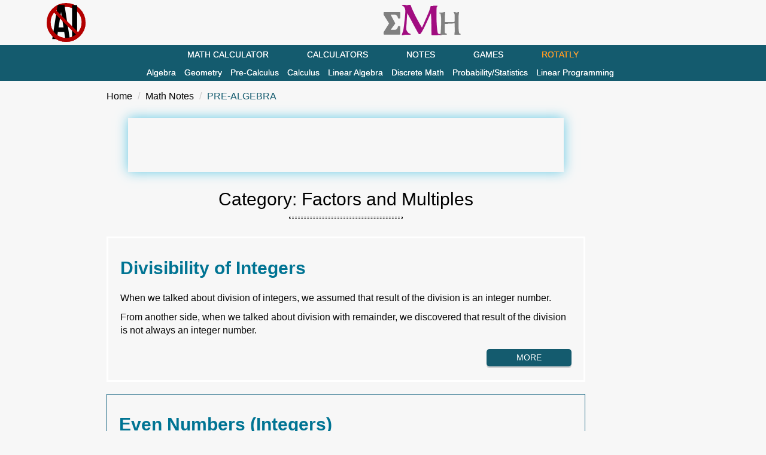

--- FILE ---
content_type: text/html; charset=utf-8
request_url: https://www.emathhelp.net/notes/pre-algebra/factors-and-multiples/
body_size: 4698
content:

<!DOCTYPE html>
<html xmlns="http://www.w3.org/1999/xhtml" xml:lang="en" lang="en">
<head lang="en">
    <meta charset="utf-8">
    <meta name="viewport" content="width=device-width, initial-scale=1">
    <meta http-equiv="X-UA-Compatible" content="IE=edge">
    <meta name="imagetoolbar" content="no">
    <meta name="msthemecompatible" content="no">
    <meta name="cleartype" content="on">
    <meta name="HandheldFriendly" content="True">
    <meta name="apple-mobile-web-app-capable" content="yes">
    <meta name="apple-mobile-web-app-status-bar-style" content="black-translucent">
    <meta name="google-site-verification" content="4uY9vAJAE_RCGHMtpN-xX99KOF0POXCDfRsUV8lDyg4">
    <meta name="ahrefs-site-verification" content="60a023f1fbb378da183c2a0b54b50f00e4e1a7eb8ef0582e900be220e33678c8">
    <meta name="msvalidate.01" content="269004B7A9490FBC5580835D6766A72C">
    <meta name="description"
          content="Factors and Multiples: browse online math notes that will be helpful in learning math or refreshing your knowledge.">
    <meta name="keywords"
          content="Factors and Multiples, notes">
    
    <link href="https://fonts.googleapis.com/css?family=Roboto:400,300,500%7CScada=latin" rel="stylesheet">
    <link href="/static/css/core.min.9fc2ee547586.css" rel="stylesheet">
    
    <link href="/static/css/content.min.dac7b9fe51ca.css" rel="stylesheet">
    <link href="/static/css/form.min.e29244fcbabe.css" rel="stylesheet">

    <link rel="icon" href="/static/favicon.2ee8d676da58.ico">
    
    <link rel="canonical" href="https://www.emathhelp.net/notes/pre-algebra/factors-and-multiples/">
    
    
        <meta name="robots" content="index, follow">
    
    <title>Factors and Multiples - eMathHelp</title>
    
    <script src="https://cdn.adapex.io/hb/aaw.emath3.js" async></script>

    <script src="https://analytics.ahrefs.com/analytics.js" data-key="lG3TBntovJMf/dtS5JaOfw" async></script>
</head>
<body>
<div id="wrap">
    <div id="main_inner">
        <noscript>eMathHelp works best with JavaScript enabled</noscript>
        
            

<header class="header">
    <div class="container">
        <a href="/" class="logo">
            <img src="/static/assets/images/logo.c8153e69673e.png" width="130" height="73" alt="eMathHelp" title="eMathHelp">
        </a>
        <div class="header__left" style="margin: 5px 0;">
            <img src="/static/no_ai.367f5673513f.svg" width="65" height="65" alt="No AI is used" title="No AI is used">
        </div>
        <div class="header__right">
            
        </div>
    </div>
</header>

<!-- end header-->
<nav class="navigation">
    <div class="container">
        <ul class="nav nav-inner">
            <li class="nav__item"><a href="/math-calculator/"
                                     class="nav__link">Math Calculator</a>
            </li>
            <li class="nav__item"><a href="/calculators/"
                                     class="nav__link">Calculators</a>
            </li>
            <li class="nav__item"><a href="/notes/" class="nav__link">Notes</a>
            </li>
            <li class="nav__item"><a href="/games-and-logic-puzzles/" class="nav__link">Games</a>
            </li>
            <li class="nav__item"><a href="https://www.rotatly.com/" class="nav__link" style="color: darkorange;">Rotatly</a>
            </li>
        </ul>
        <ul class="nav nav-inner">
            
                <li class="nav__item" style="margin-right: 10px"><a href="/algebra-calculator/"
                                                                    class="nav__link"
                                                                    style="text-transform: none">Algebra</a>
                </li>
            
                <li class="nav__item" style="margin-right: 10px"><a href="/geometry-calculator/"
                                                                    class="nav__link"
                                                                    style="text-transform: none">Geometry</a>
                </li>
            
                <li class="nav__item" style="margin-right: 10px"><a href="/pre-calculus-calculator/"
                                                                    class="nav__link"
                                                                    style="text-transform: none">Pre-Calculus</a>
                </li>
            
                <li class="nav__item" style="margin-right: 10px"><a href="/calculus-calculator/"
                                                                    class="nav__link"
                                                                    style="text-transform: none">Calculus</a>
                </li>
            
                <li class="nav__item" style="margin-right: 10px"><a href="/linear-algebra-calculator/"
                                                                    class="nav__link"
                                                                    style="text-transform: none">Linear Algebra</a>
                </li>
            
                <li class="nav__item" style="margin-right: 10px"><a href="/discrete-mathematics-calculator/"
                                                                    class="nav__link"
                                                                    style="text-transform: none">Discrete Math</a>
                </li>
            
                <li class="nav__item" style="margin-right: 10px"><a href="/probability-statistics-calculator/"
                                                                    class="nav__link"
                                                                    style="text-transform: none">Probability/Statistics</a>
                </li>
            
                <li class="nav__item" style="margin-right: 10px"><a href="/linear-programming-calculator/"
                                                                    class="nav__link"
                                                                    style="text-transform: none">Linear Programming</a>
                </li>
            
        </ul>
    </div>
</nav>
<!-- end navig-->
        
        
        
            <div class="container">
                <aside>
    <div id="left-menu" style="float:right; width: 160px;margin-right: 45px;">
        
    <div class="ad" id="sticky-ad" style="position:fixed; margin-left: 20px;">
        <div data-aaad='true' data-aa-adunit='/22247219933/EMH_D160x600_Sticky'></div>
        <script>
            function initScrollerListener() {
                var stickyAd = document.getElementById('sticky-ad');
                var footer = document.getElementsByTagName('footer')[0];
                if (!stickyAd || !footer) {
                    setTimeout(initScrollerListener, 100);
                } else {
                    function fixDiv() {
                        var offset = (document.documentElement || document.body.parentNode || document.body).scrollTop;
                        if (offset + stickyAd.offsetHeight < footer.offsetTop) {
                            stickyAd.style.top = Math.max(150 - offset, 0) + 'px';
                            stickyAd.style.bottom = 'auto';
                        } else {
                            stickyAd.style.top = 'auto';
                            stickyAd.style.bottom = '195px';
                        }
                    }
                    window.addEventListener('scroll', fixDiv);
                    fixDiv();
                }
            }
            initScrollerListener();
        </script>
    </div>

    </div>
</aside>
                <div class="main">
                    
    <ol class="breadcrumbs">
        <li><a href="/">Home</a>
        </li>
        <li><a href="/notes/">Math Notes</a>
        </li>
        <li><a href="/notes/pre-algebra/"><span class="active">Pre-Algebra</span></a>
        </li>
    </ol>

                    
    
    <div class="ad adsbygoogle highlighted" id="middle-ad">
        <div data-aaad='true' data-aa-adunit='/22247219933/EMH_D728x90_2'></div>
        <div data-aaad='true' data-aa-adunit='/22247219933/EMH_M300v_2'></div>
    </div>


                    
    <h1 class="title-page">Category: Factors and Multiples</h1>

                    
    
    <div>
        
            <div class="page-block">
                
                    <h2 class="title-block"><a href="/notes/pre-algebra/factors-and-multiples/divisibility-of-integers/" class="title-block"
                                               style="text-decoration: none">Divisibility of Integers</a></h2>
                
                
                    <p>When we talked about division of integers, we assumed that result of the division is an integer number.</p> <p>From another side, when we talked about division with remainder, we discovered that result of the division is not always an integer number.</p>
                
                <div class="text-right"><a href="/notes/pre-algebra/factors-and-multiples/divisibility-of-integers/" class="btn btn_block btn_blue">more</a>
                </div>
            </div>
        
            <div class="page-block">
                
                    <h2 class="title-block"><a href="/notes/pre-algebra/factors-and-multiples/even-numbers-integers/" class="title-block"
                                               style="text-decoration: none">Even Numbers (Integers)</a></h2>
                
                
                     <p>A number (integer) is even if it is divisible by 2.</p>  <p>Example 1. Determine whether 10 is an even number.</p><p>10 is even because $$$\frac{{10}}{{2}}=5$$$ and 5 is an integer number.</p>  <p>Another example.</p><p>Example 2. Determine whether 15 is even.</p>
                
                <div class="text-right"><a href="/notes/pre-algebra/factors-and-multiples/even-numbers-integers/" class="btn btn_block btn_blue">more</a>
                </div>
            </div>
        
            <div class="page-block">
                
                    <h2 class="title-block"><a href="/notes/pre-algebra/factors-and-multiples/odd-numbers-integers/" class="title-block"
                                               style="text-decoration: none">Odd Numbers (Integers)</a></h2>
                
                
                     <p>Number (integer) is odd if it is NOT divisible by 2.</p>  <p>Alternatively, number is odd if it is not even.</p>  <p>Example 1. Determine whether 24 is odd number.</p> <p>24 is even because $$$\frac{{24}}{{2}}={12}$$$ and 12 is integer number. Thus, 24 is not odd number.</p>
                
                <div class="text-right"><a href="/notes/pre-algebra/factors-and-multiples/odd-numbers-integers/" class="btn btn_block btn_blue">more</a>
                </div>
            </div>
        
            <div class="page-block">
                
                    <h2 class="title-block"><a href="/notes/pre-algebra/factors-and-multiples/divisibility-rules/" class="title-block"
                                               style="text-decoration: none">Divisibility Rules</a></h2>
                
                
                    <p>In general it is hard to determine from first glance whether one number is divisible by another. We need to perform division.</p> <p>However, in some cases, we can determine whether one number divides another without dividing them by applying divisibility rules.</p>
                
                <div class="text-right"><a href="/notes/pre-algebra/factors-and-multiples/divisibility-rules/" class="btn btn_block btn_blue">more</a>
                </div>
            </div>
        
            <div class="page-block">
                
                    <h2 class="title-block"><a href="/notes/pre-algebra/factors-and-multiples/what-are-factors-and-multiples/" class="title-block"
                                               style="text-decoration: none">What are Factors and Multiples</a></h2>
                
                
                    <p>Let's see what are factors and multiples.</p> <p>When we talked about divisibility of integers, we said that number $$${a}$$$ is divisible $$${b}$$$ if $$${c}=\frac{{a}}{{b}}$$$ is integer number.</p>  <p>If $$${a}$$$ is divisible by $$${b}$$$, then $$${b}$$$ is a factor of $$${a}$$$ and $$${a}$$$ is multiple of $$${b}$$$.</p>
                
                <div class="text-right"><a href="/notes/pre-algebra/factors-and-multiples/what-are-factors-and-multiples/" class="btn btn_block btn_blue">more</a>
                </div>
            </div>
        
            <div class="page-block">
                
                    <h2 class="title-block"><a href="/notes/pre-algebra/factors-and-multiples/integer-factorization/" class="title-block"
                                               style="text-decoration: none">Integer Factorization</a></h2>
                
                
                    <p>When we talked about factors and multiples we learned how to find factors of number.</p> <p>This allows to write number as product of its factors.</p> <p>Recall that factors of 12 are 1,2,3,4,6,12.</p> <p>So, we can write that $$${12}={1}\cdot{12}$$$, $$${12}={2}\cdot{6}$$$ and $$${12}={3}\cdot{4}$$$.</p>
                
                <div class="text-right"><a href="/notes/pre-algebra/factors-and-multiples/integer-factorization/" class="btn btn_block btn_blue">more</a>
                </div>
            </div>
        
            <div class="page-block">
                
                    <h2 class="title-block"><a href="/notes/pre-algebra/factors-and-multiples/what-is-a-prime-number/" class="title-block"
                                               style="text-decoration: none">What is a Prime Number</a></h2>
                
                
                     <p>Prime number is an integer number greater than 1 that has only two factors: 1 and itself.</p>  <p>For example, 5 is prime number because it has no other factors except 1 and 5.</p> <p>By convention 1 is not prime, so prime numbers start from 2.</p>
                
                <div class="text-right"><a href="/notes/pre-algebra/factors-and-multiples/what-is-a-prime-number/" class="btn btn_block btn_blue">more</a>
                </div>
            </div>
        
            <div class="page-block">
                
                    <h2 class="title-block"><a href="/notes/pre-algebra/factors-and-multiples/composite-numbers/" class="title-block"
                                               style="text-decoration: none">Composite Numbers</a></h2>
                
                
                     <p>Composite number is a number, that is not prime.</p>  <p>For example, 6 is composite number because its has other factors except 1 and 6, namely, 2 and 3.</p> <p>By convention 1 is not composite.</p> <p>This means that 1 is neither prime, nor composite.</p>
                
                <div class="text-right"><a href="/notes/pre-algebra/factors-and-multiples/composite-numbers/" class="btn btn_block btn_blue">more</a>
                </div>
            </div>
        
            <div class="page-block">
                
                    <h2 class="title-block"><a href="/notes/pre-algebra/factors-and-multiples/how-do-you-do-prime-factorization/" class="title-block"
                                               style="text-decoration: none">How do you do Prime Factorization</a></h2>
                
                
                    <p>When we talked about integer factorization we noticed that integer number can have more than one factorization.</p> <p>For example, $$${18}={1}\cdot{18}={2}\cdot{9}={3}\cdot{6}={2}\cdot{{3}}^{{2}}$$$.</p> <p>However, if we use only prime numbers as factors than such factorization is unique (ignoring order of factors).</p>
                
                <div class="text-right"><a href="/notes/pre-algebra/factors-and-multiples/how-do-you-do-prime-factorization/" class="btn btn_block btn_blue">more</a>
                </div>
            </div>
        
            <div class="page-block">
                
                    <h2 class="title-block"><a href="/notes/pre-algebra/factors-and-multiples/greatest-common-divisor-gcd/" class="title-block"
                                               style="text-decoration: none">Greatest Common Divisor (GCD)</a></h2>
                
                
                    <p>Suppose we are given two numbers 18 and 24.</p> <p>Let's find their factors.</p> <p>18: 1,2,3,6,9,18.</p> <p>24: 1,2,3,4,6,8,12,24.</p> <p>As can be seen some factors are same for both numbers (they are in bold). These numbers are called common factors (divisors) of 18 and 24.</p>
                
                <div class="text-right"><a href="/notes/pre-algebra/factors-and-multiples/greatest-common-divisor-gcd/" class="btn btn_block btn_blue">more</a>
                </div>
            </div>
        
            <div class="page-block">
                
                    <h2 class="title-block"><a href="/notes/pre-algebra/factors-and-multiples/least-common-multiple-lcm/" class="title-block"
                                               style="text-decoration: none">Least Common Multiple (LCM)</a></h2>
                
                
                    <p>Suppose we are given two numbers 18 and 24.</p> <p>Let's find some of their multiples.</p> <p>18: 18,36,54,72,90,108,126,144,...</p> <p>24: 24,48,72,96,120,144,168,...</p> <p>As can be seen some factors are same for both numbers (they are in bold: 72 and 144). These numbers are called common multiples of 18 and 24.</p>
                
                <div class="text-right"><a href="/notes/pre-algebra/factors-and-multiples/least-common-multiple-lcm/" class="btn btn_block btn_blue">more</a>
                </div>
            </div>
        
        
            
        
    </div>

                </div>
            </div>
            <!-- end container-->
        
    </div>
    <!-- end #main-->
</div>
<!-- end wrap-->


<footer class="footer footer_inner">
            
			<div class="footer__btm">
				<div class="container">
					<ul class="footer__nav">
                        <li><a href="/about/">About</a>
						</li>
						<li><a href="/contact/">Contact</a>
						</li>
						<li><a href="/terms-of-use/">Terms of use</a>
						</li>
                        <li><a href="/privacy-policy/">Privacy Policy</a>
						</li>
					</ul>
                    
					<div class="copyright">Copyright (c) 2026. All rights reserved.</div>
				</div>
			</div>
		</footer>
<!-- end footer-->

    <div data-aaad='true' data-aa-adunit='/22247219933/EMH_D728x90_5'></div>
    <div data-aaad='true' data-aa-adunit="/22247219933/EMH_M300v_sticky"></div>



<link rel="stylesheet" href="https://cdn.jsdelivr.net/npm/katex@0.15.2/dist/katex.min.css"
      integrity="sha384-MlJdn/WNKDGXveldHDdyRP1R4CTHr3FeuDNfhsLPYrq2t0UBkUdK2jyTnXPEK1NQ" crossorigin="anonymous">
<script defer src="https://cdn.jsdelivr.net/npm/katex@0.15.2/dist/katex.min.js"
        integrity="sha384-VQ8d8WVFw0yHhCk5E8I86oOhv48xLpnDZx5T9GogA/Y84DcCKWXDmSDfn13bzFZY"
        crossorigin="anonymous"></script>
<script defer src="https://cdn.jsdelivr.net/npm/katex@0.15.2/dist/contrib/auto-render.min.js"
        integrity="sha384-+XBljXPPiv+OzfbB3cVmLHf4hdUFHlWNZN5spNQ7rmHTXpd7WvJum6fIACpNNfIR"
        crossorigin="anonymous"></script>
<script>
    function updateMath(node) {
        renderMathInElement(node, {
            delimiters: [
                {left: '$$$', right: '$$$', display: false},
                {left: '$$', right: '$$', display: true}
            ],
            throwOnError: false
        });
    }

    document.addEventListener("DOMContentLoaded", function () {
        function unwrapAndTypeset(node) {
            if (node) {
                var delimiters = node.getElementsByClassName('formula-delimiter');
                while (delimiters.length > 0) {
                    delimiters[0].outerHTML = delimiters[0].innerHTML;
                }
                try{node.normalize();}catch (e) {}
                updateMath(node);
            }
        }

        unwrapAndTypeset(document.body);
    });
</script>


    <!-- Google tag (gtag.js) -->
    <script async src="https://www.googletagmanager.com/gtag/js?id=G-KHCDV7GTDW"></script>
    <script>
      window.dataLayer = window.dataLayer || [];
      function gtag(){dataLayer.push(arguments);}
      gtag('js', new Date());

      gtag('config', 'G-KHCDV7GTDW');
    </script>


</body>
</html>


--- FILE ---
content_type: text/css
request_url: https://www.emathhelp.net/static/css/core.min.9fc2ee547586.css
body_size: 3263
content:
*,:after,:before{box-sizing:border-box}*{margin:0;padding:0;font:inherit}:after,:before{will-change:all}article,aside,details,figcaption,figure,footer,header,hgroup,nav,section,summary{display:block}audio,canvas,progress,video{display:inline-block;vertical-align:baseline}audio:not([controls]){display:none;height:0}html{font-family:sans-serif;-ms-text-size-adjust:100%;-webkit-text-size-adjust:100%;-webkit-focus-ring-color:transparent;-webkit-tap-highlight-color:transparent}body{-moz-osx-font-smoothing:grayscale;-webkit-font-smoothing:antialiased;line-height:1}a{background:0 0}:active,:focus,:hover{outline:0}hr{box-sizing:content-box;height:0}pre{white-space:pre-wrap;-moz-tab-size:4;-o-tab-size:4;tab-size:4}q{quotes:"“""”""‘""’"}img{vertical-align:middle;border:0}svg:not(:root){overflow:hidden}button,input{line-height:normal}button,select{text-transform:none}button{overflow:visible}button,html input[type=button],input[type=reset],input[type=submit]{cursor:pointer;-webkit-appearance:button}button[disabled],html input[disabled]{cursor:default}input[type=checkbox],input[type=radio]{box-sizing:border-box}input[type=number]::-webkit-inner-spin-button,input[type=number]::-webkit-outer-spin-button{height:auto}input[type=search]{box-sizing:content-box;-webkit-appearance:textfield}input[type=search]::-webkit-search-cancel-button,input[type=search]::-webkit-search-decoration{-webkit-appearance:none}button::-moz-focus-inner,input::-moz-focus-inner{padding:0;border:0}textarea{overflow:auto;vertical-align:top}button,input,select[multiple],textarea{background-image:none}input,select,textarea{border-radius:0;box-shadow:none}input,textarea{-webkit-user-select:text;-moz-user-select:text;-ms-user-select:text;user-select:text}input{resize:none}[placeholder]:focus::-webkit-input-placeholder{color:transparent}[placeholder]:focus::-moz-placeholder{color:transparent}[placeholder]:focus:-ms-input-placeholder{color:transparent}table{border-spacing:0;border-collapse:collapse}b,strong{font-weight:700}body,html{height:100%}body{width:100%;min-width:1145px;font:300 16px/1.4"Arial",sans-serif;color:#000;background-color:RGB(247,247,247)}#wrap{min-height:100%}#main{padding-bottom:210px}#main_inner{padding-bottom:60px}.footer,.footer_inner{position:relative;margin-top:-210px;clear:both;height:210px}.footer_inner{margin-top:-60px;height:60px}.main{margin-bottom:40px;margin-left:100px;width:800px}.container{position:relative;margin:0 auto;padding-right:10px;padding-left:10px;width:1145px}.title-page{margin-top:25px;margin-bottom:30px;font-size:30px;text-align:center}.title-page:after{margin:8px auto 0;display:block;width:190px;height:3px;content:"";border:dashed 1px #000}.subtitle-page{opacity:.6;font:400 18px/24px"Scada",sans-serif;text-align:center;margin-bottom:5px}.title-block{margin-top:10px;margin-bottom:20px;font-size:30px;font-weight:700;line-height:1.3;color:#007493}.subtitle{margin-top:30px;margin-bottom:40px;font:400 18px/24px"Scada",sans-serif;text-transform:uppercase}.subtitle,.text-center,noscript{text-align:center}.text-right{text-align:right}.text-left{text-align:left}.pull-left{float:left}.pull-right{float:right}noscript{margin:15px 0 30px;padding:10px 0;display:block;font-size:19px;font-weight:500;background-color:#ff0101;text-transform:uppercase}.footer,noscript{color:#fff}.footer__top{padding-top:22px;padding-bottom:32px;min-height:150px;font-size:24px;font-weight:400;line-height:24px;text-align:center;background-color:#145b6e}.footer__top p{margin-bottom:24px}.footer__btm{padding-top:30px;padding-bottom:130px;font-size:18px;font-weight:300;line-height:30px;background-color:#0a5c7a}.footer__btm:after,.header:after,.row:after{display:table;clear:both;content:""}.footer__nav{float:right}.footer__nav li{margin-left:35px;display:inline-block}.footer__nav a{text-decoration:none;color:#fff;text-shadow:0 0#000;-webkit-transition:all .3s;-o-transition:all .3s;transition:all .3s}.footer__nav a:hover{text-shadow:1px 1px #000}.header{text-align:center}.header__left{float:left}.header__right{position:relative;max-width:200px;margin-top:5px;margin-bottom:15px;float:right;text-align:right;min-height:55px}.navigation{min-height:30px;background-color:#145b6e}.nav{text-align:center}.nav-inner{display:block}.nav__item{margin-right:60px;display:inline-block}.nav__item:last-child{margin-right:0}.form__nav__link,.nav__link{padding-top:7px;padding-bottom:5px;display:block;font-size:14px;line-height:18px;text-decoration:none;text-shadow:0 0#fff;-webkit-transition:all .3s;-o-transition:all .3s;transition:all .3s}.nav__link{color:#fff;text-transform:uppercase}.nav__link:hover{text-shadow:1px 1px #000}.breadcrumbs{margin-top:15px;margin-bottom:25px}.breadcrumbs li{display:inline-block}.breadcrumbs li a,.breadcrumbs li span{font-size:16px;font-weight:400;line-height:20px;text-decoration:none;color:#000}.breadcrumbs li a.active,.breadcrumbs li span.active,.pager a{text-transform:uppercase;color:#145b6e}.breadcrumbs li a:hover,.main-content ul li a:hover{text-decoration:underline}.breadcrumbs li+li:before{padding:0 5px;content:"/ ";color:#ccc}.error,.warning{padding:15px 15px 10px}.error{color:red;text-align:center;font-weight:700}.warning{color:#ff8c00}.ico{display:inline-block}.ico_header{margin:0 auto 7px;display:block}.i-contribute,.i-question,.i-search{width:22px;height:15px;background-image:url("./images/sprite.e8e205fcf2ce.png");background-position:-147px -128px}.i-question,.i-search{width:19px;height:21px;background-position:-96px -99px}.i-search{width:13px;height:13px;background-position:-175px -99px}.main-content ul{margin-top:30px;margin-left:10px}.main-content ul li{margin-top:5px}.main-content ul li a{position:relative;margin-bottom:10px;display:block;text-decoration:none;color:#000}.main-content ul li a:before{position:absolute;top:7px;left:-15px;display:block;width:8px;height:8px;content:"";background-color:#145b6e}#messages{margin:0 auto 10px;max-width:800px;font-weight:700}.message-error,.message-info{margin-top:10px;padding:5px;color:#fff;text-align:center}.message-info{background-color:#5c9ccc}.message-error{background-color:red}.note{margin-top:20px;margin-bottom:5px;font-size:16px;font-weight:100;line-height:25px;color:#080808}.pager{margin:20px auto 10px;overflow:hidden;list-style-type:none}.pager__next{float:right;max-width:45%}.pager__previous{float:left;max-width:45%}.pager a{font-size:14px;font-weight:400;text-decoration:none;color:#000}.pager a:hover{font-weight:500}.row{position:relative;margin-bottom:10px}.table-container{margin:0 0 1em;overflow-y:auto;width:100%;_overflow:auto}.table-container::-webkit-scrollbar{width:14px;height:14px;-webkit-appearance:none}.table-container::-webkit-scrollbar-thumb{background-color:rgba(0,0,0,.3);border:3px solid #fff;border-radius:8px}.table,.table td{border:1px solid #c1c1c1}.table{margin:5px auto}.table td{padding:5px 10px;font-weight:400;background-color:#fff}.table tr.table__row__underlined{border-bottom:2px solid #000}.table td.table__cell__highlighted,.table td.table__title{font-weight:700;background-color:#e2e2e2}.table td.table__title{text-align:center}.copyright{float:left}.description_text-more{margin-top:20px;display:none}.description_text-more ul{margin:0 15px;list-style:disc}.form-search{position:relative;margin-top:15px;margin-bottom:15px}.form-search__input{padding-right:30px;max-width:163px;font-size:12px;background-color:#fff;border:0}.form-search__btn{position:absolute;top:1px;right:0;width:22px;height:20px;background-color:#e2e2e2;border:#e6e6e7}.graph{margin-bottom:20px;padding:20px;border-bottom:3px solid #fff}.graph__btns,.graph__inner{margin-bottom:20px;text-align:center}.graph__btns .btn{margin-bottom:10px;margin-left:9px;padding:5px 23px;display:inline-block;line-height:1.3;text-decoration:none;color:#fff}.graph__btns .btn:first-child{margin-left:0}.graph .row{margin-top:10px;margin-bottom:10px}.graph p{margin-bottom:5px;font-size:18px;font-weight:300}.graph strong{font-size:18px;font-weight:400}.graph em{font-size:18px;font-style:italic}.graph a,.links-item{font-weight:400;text-decoration:underline}.graph a{line-height:24px;color:#47c2e3}.links-item{margin-top:5px;display:block;color:#145b6e}.links-item:hover{text-decoration:none;color:#0d36da}.list-number{margin-bottom:20px;list-style:decimal;list-style-position:inside;text-indent:15px}.list-number_small{margin-top:20px;font-size:16px}.list-title{margin-bottom:20px;margin-left:10px;font-weight:400}.logo{position:absolute;left:50%;border-radius:5px;box-shadow:0 0 0 0#000;-webkit-transition:all .3s;-o-transition:all .3s;transition:all .3s}.logo:hover{box-shadow:1px 1px 4px 1px #000}.matrix{margin-top:15px}.matrix table tr td{padding-right:10px}.matrix__item:nth-child(3n){margin-right:0}div.adsbygoogle{margin:15px auto;overflow:hidden;width:728px;height:90px;display:none}div.adsbygoogle.highlighted{box-shadow:0 0 1.2em #66cae5;display:block}aside div.adsbygoogle{width:160px;height:600px}#z-ad-1{display:none}@media (max-width:768px){div.adsbygoogle{width:300px;overflow:hidden;min-height:50px;max-height:250px;height:auto}#z-ad-1.highlighted{display:block}}@media (max-width:767px) and (min-width:590px){.form-search{float:left}}@media (max-width:1199px){body{min-width:0}.main{width:800px}.container{max-width:1125px}}@media (max-width:1160px){.main{margin-left:300px;width:auto}.nav-inner{display:block}.container{max-width:820px}.form-edit__input{width:270px}.copyright{margin-top:30px;font-size:14px;margin-left:35px}.matrix__item{margin-right:0}}@media screen and (max-width:1160px){.main{margin-left:0}#left-menu{float:none!important}aside div.adsbygoogle.highlighted{display:none}}@media (max-width:837px){.container{padding-right:15px;padding-left:15px;max-width:100%}.footer__nav{float:none}.header__left{float:right}.header__right{margin-top:20px;margin-right:20px;width:100%;text-align:center;min-height:auto}.nav__item{margin-right:40px}.form-edit__input{float:none;width:auto}.ico_header{margin-right:10px;margin-bottom:7px;float:left}.form-search{margin-top:10px;margin-bottom:10px}.list-title{margin-left:20px}.logo{position:relative;left:auto;float:left}.terms-text{margin-right:20px;margin-left:20px;padding-right:0;padding-left:0}}@media (max-width:479px){.nav__item{margin-right:10px}.form__nav__link,.nav__link{font-size:10px}.form-edit__input{display:block}.header__left{display:none}.header__right{margin-top:10px;margin-right:0;width:50%;min-height:auto}.form-search__input{max-width:145px}}.related-notes .links-item{display:inline-block;padding-left:5px}.no-links-description{display:block;font-weight:700;text-align:center;text-transform:uppercase}.helplabel{margin-left:10px;font-size:14px;color:#5a5a5a;margin-top:5px;clear:both}.title .MathJax{font-weight:700}#MathJax_Zoom{overflow:auto!important}.formula-delimiter{display:none}ol[type=a] li{margin:5px}ul.list-links{list-style:none}.katex{font-size:1.331em!important}.katex-display>.katex{white-space:normal!important}.katex-display>.base{margin:.25em 0!important}.katex-display{margin:.5em 0!important}

--- FILE ---
content_type: text/css
request_url: https://www.emathhelp.net/static/css/form.min.e29244fcbabe.css
body_size: 931
content:
select{margin-bottom:7px;padding:6px 25px 5px 8px;width:auto;max-width:100%;cursor:pointer;text-indent:.01px;text-overflow:"";-webkit-appearance:none;color:#222;background:#fff url("./images/arrow.590e5449f36d.png")right center no-repeat;border-radius:5px;-moz-appearance:none;-ms-appearance:none;appearance:none!important}select::-ms-expand{display:none}.form-edit{margin:40px auto 0;padding:20px 35px 40px 25px;background-color:#fff;border:1px solid #b4b4b4}.form-edit__name{padding-top:8px;display:inline-block;font-size:18px;color:#010101}.form-edit__input{padding:10px;width:430px}.form__row{position:relative;margin-bottom:20px;display:flex;align-items:flex-start}.form__row .field-error-group{display:flex;flex-direction:column;padding:0 2px}.form__row .error-message{margin-top:5px;color:#f81c1c}.form__input,.form__row input,.form__row select,.form__row textarea{margin-right:10px;margin-left:10px;margin-bottom:3px;padding:7px 10px;border:1px solid #c1c1c1;border-radius:5px}.form__row select{padding:5px 10px}.form__input_link{margin-right:0;width:360px}.form__label{position:relative;margin-top:1px;margin-bottom:1px;padding-right:35px;padding-left:3px;display:inline-block;font-size:18px;font-weight:400;cursor:pointer}.form__label:last-child{margin-right:0}.form__label-check:before,.form__label-radio:before{position:absolute;right:0;content:"";border:1px solid #c1c1c1}.form__label-check:after,.form__label-radio:after{position:absolute;display:none;content:"";background-color:#b0b0b0}.form__label-check{margin-right:12px}.form__label-check:before{top:-1px;width:24px;height:24px;border-radius:3px}.form__label-check:after{top:5px;right:6px;width:12px;height:12px}.form__label-radio{margin-right:19px}.form__label-radio:before{top:-2px;width:16px;height:16px;border-radius:50%}.form__label-radio:after{top:2px;left:4px;width:8px;height:8px;border-radius:50%}.form__check{position:absolute;display:block;width:0;height:0;opacity:0}.form__check:checked+.form__label-check:after,.form__check:checked+.form__label-radio:after{display:block}.form__select{display:inline-block}.form__select_editor{width:200px;max-width:100%}.form__select_numbers{margin-left:20px;width:80px}.input-group{color:#333;margin:-5px 2px 10px;display:flex}.input-group label{margin:5px 5px 5px 0;font-weight:700}.input-group .field-error-group{max-width:100%}.input-group .error-message{color:#c03;font-size:14px;line-height:15px;margin:5px 0 0}.input-group.form-error label{color:#c03}.input-group.form-error input,.input-group.form-error select{background-color:#fce4e4;border:1px solid #c03;outline:0}.editor-wrap{margin-top:10px}.editor-wrap textarea{height:400px;width:100%}

--- FILE ---
content_type: image/svg+xml
request_url: https://www.emathhelp.net/static/no_ai.367f5673513f.svg
body_size: 319
content:
<?xml version="1.0" encoding="UTF-8"?>
<svg xmlns="http://www.w3.org/2000/svg" xmlns:xlink="http://www.w3.org/1999/xlink" width="276" height="276">
<circle cx="138" cy="138" r="124" stroke="#B30000" stroke-width="28" fill="none"/>
<rect x="80" y="14" width="32" height="242" fill="#000" transform="skewX(-9)"/>
<rect x="92" y="14" width="32" height="242" fill="#000" transform="skewX(9)"/>
<rect x="78" y="173" width="50" height="32" fill="#000"/>
<rect x="180" y="15" width="36" height="230" fill="#000"/>

<circle cx="138" cy="138" r="124" stroke="#B30000" stroke-width="28" fill="none" stroke-dasharray="390"/>
<line x1="45" y1="45" x2="231" y2="231" stroke="#B30000" stroke-width="22"/>
</svg>
